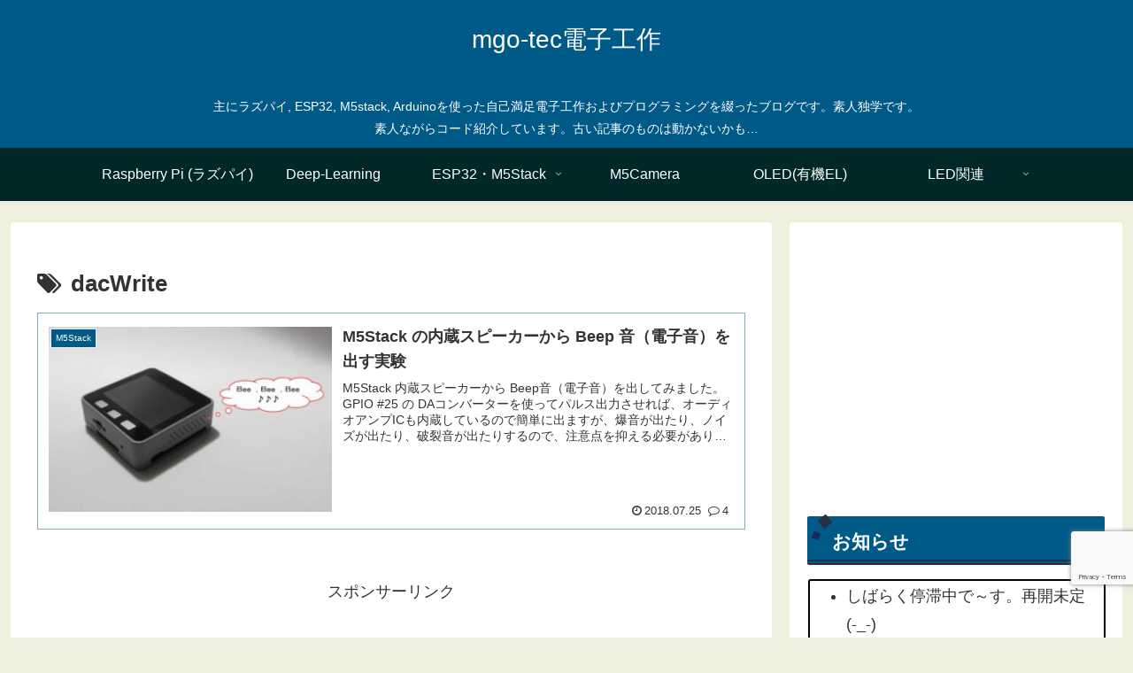

--- FILE ---
content_type: text/html; charset=utf-8
request_url: https://www.google.com/recaptcha/api2/anchor?ar=1&k=6Ld8iKUUAAAAADNjhamuQxvpJ4Nuy5cBTOM_Pd0D&co=aHR0cHM6Ly93d3cubWdvLXRlYy5jb206NDQz&hl=en&v=PoyoqOPhxBO7pBk68S4YbpHZ&size=invisible&anchor-ms=20000&execute-ms=30000&cb=tiir7f1sm095
body_size: 48709
content:
<!DOCTYPE HTML><html dir="ltr" lang="en"><head><meta http-equiv="Content-Type" content="text/html; charset=UTF-8">
<meta http-equiv="X-UA-Compatible" content="IE=edge">
<title>reCAPTCHA</title>
<style type="text/css">
/* cyrillic-ext */
@font-face {
  font-family: 'Roboto';
  font-style: normal;
  font-weight: 400;
  font-stretch: 100%;
  src: url(//fonts.gstatic.com/s/roboto/v48/KFO7CnqEu92Fr1ME7kSn66aGLdTylUAMa3GUBHMdazTgWw.woff2) format('woff2');
  unicode-range: U+0460-052F, U+1C80-1C8A, U+20B4, U+2DE0-2DFF, U+A640-A69F, U+FE2E-FE2F;
}
/* cyrillic */
@font-face {
  font-family: 'Roboto';
  font-style: normal;
  font-weight: 400;
  font-stretch: 100%;
  src: url(//fonts.gstatic.com/s/roboto/v48/KFO7CnqEu92Fr1ME7kSn66aGLdTylUAMa3iUBHMdazTgWw.woff2) format('woff2');
  unicode-range: U+0301, U+0400-045F, U+0490-0491, U+04B0-04B1, U+2116;
}
/* greek-ext */
@font-face {
  font-family: 'Roboto';
  font-style: normal;
  font-weight: 400;
  font-stretch: 100%;
  src: url(//fonts.gstatic.com/s/roboto/v48/KFO7CnqEu92Fr1ME7kSn66aGLdTylUAMa3CUBHMdazTgWw.woff2) format('woff2');
  unicode-range: U+1F00-1FFF;
}
/* greek */
@font-face {
  font-family: 'Roboto';
  font-style: normal;
  font-weight: 400;
  font-stretch: 100%;
  src: url(//fonts.gstatic.com/s/roboto/v48/KFO7CnqEu92Fr1ME7kSn66aGLdTylUAMa3-UBHMdazTgWw.woff2) format('woff2');
  unicode-range: U+0370-0377, U+037A-037F, U+0384-038A, U+038C, U+038E-03A1, U+03A3-03FF;
}
/* math */
@font-face {
  font-family: 'Roboto';
  font-style: normal;
  font-weight: 400;
  font-stretch: 100%;
  src: url(//fonts.gstatic.com/s/roboto/v48/KFO7CnqEu92Fr1ME7kSn66aGLdTylUAMawCUBHMdazTgWw.woff2) format('woff2');
  unicode-range: U+0302-0303, U+0305, U+0307-0308, U+0310, U+0312, U+0315, U+031A, U+0326-0327, U+032C, U+032F-0330, U+0332-0333, U+0338, U+033A, U+0346, U+034D, U+0391-03A1, U+03A3-03A9, U+03B1-03C9, U+03D1, U+03D5-03D6, U+03F0-03F1, U+03F4-03F5, U+2016-2017, U+2034-2038, U+203C, U+2040, U+2043, U+2047, U+2050, U+2057, U+205F, U+2070-2071, U+2074-208E, U+2090-209C, U+20D0-20DC, U+20E1, U+20E5-20EF, U+2100-2112, U+2114-2115, U+2117-2121, U+2123-214F, U+2190, U+2192, U+2194-21AE, U+21B0-21E5, U+21F1-21F2, U+21F4-2211, U+2213-2214, U+2216-22FF, U+2308-230B, U+2310, U+2319, U+231C-2321, U+2336-237A, U+237C, U+2395, U+239B-23B7, U+23D0, U+23DC-23E1, U+2474-2475, U+25AF, U+25B3, U+25B7, U+25BD, U+25C1, U+25CA, U+25CC, U+25FB, U+266D-266F, U+27C0-27FF, U+2900-2AFF, U+2B0E-2B11, U+2B30-2B4C, U+2BFE, U+3030, U+FF5B, U+FF5D, U+1D400-1D7FF, U+1EE00-1EEFF;
}
/* symbols */
@font-face {
  font-family: 'Roboto';
  font-style: normal;
  font-weight: 400;
  font-stretch: 100%;
  src: url(//fonts.gstatic.com/s/roboto/v48/KFO7CnqEu92Fr1ME7kSn66aGLdTylUAMaxKUBHMdazTgWw.woff2) format('woff2');
  unicode-range: U+0001-000C, U+000E-001F, U+007F-009F, U+20DD-20E0, U+20E2-20E4, U+2150-218F, U+2190, U+2192, U+2194-2199, U+21AF, U+21E6-21F0, U+21F3, U+2218-2219, U+2299, U+22C4-22C6, U+2300-243F, U+2440-244A, U+2460-24FF, U+25A0-27BF, U+2800-28FF, U+2921-2922, U+2981, U+29BF, U+29EB, U+2B00-2BFF, U+4DC0-4DFF, U+FFF9-FFFB, U+10140-1018E, U+10190-1019C, U+101A0, U+101D0-101FD, U+102E0-102FB, U+10E60-10E7E, U+1D2C0-1D2D3, U+1D2E0-1D37F, U+1F000-1F0FF, U+1F100-1F1AD, U+1F1E6-1F1FF, U+1F30D-1F30F, U+1F315, U+1F31C, U+1F31E, U+1F320-1F32C, U+1F336, U+1F378, U+1F37D, U+1F382, U+1F393-1F39F, U+1F3A7-1F3A8, U+1F3AC-1F3AF, U+1F3C2, U+1F3C4-1F3C6, U+1F3CA-1F3CE, U+1F3D4-1F3E0, U+1F3ED, U+1F3F1-1F3F3, U+1F3F5-1F3F7, U+1F408, U+1F415, U+1F41F, U+1F426, U+1F43F, U+1F441-1F442, U+1F444, U+1F446-1F449, U+1F44C-1F44E, U+1F453, U+1F46A, U+1F47D, U+1F4A3, U+1F4B0, U+1F4B3, U+1F4B9, U+1F4BB, U+1F4BF, U+1F4C8-1F4CB, U+1F4D6, U+1F4DA, U+1F4DF, U+1F4E3-1F4E6, U+1F4EA-1F4ED, U+1F4F7, U+1F4F9-1F4FB, U+1F4FD-1F4FE, U+1F503, U+1F507-1F50B, U+1F50D, U+1F512-1F513, U+1F53E-1F54A, U+1F54F-1F5FA, U+1F610, U+1F650-1F67F, U+1F687, U+1F68D, U+1F691, U+1F694, U+1F698, U+1F6AD, U+1F6B2, U+1F6B9-1F6BA, U+1F6BC, U+1F6C6-1F6CF, U+1F6D3-1F6D7, U+1F6E0-1F6EA, U+1F6F0-1F6F3, U+1F6F7-1F6FC, U+1F700-1F7FF, U+1F800-1F80B, U+1F810-1F847, U+1F850-1F859, U+1F860-1F887, U+1F890-1F8AD, U+1F8B0-1F8BB, U+1F8C0-1F8C1, U+1F900-1F90B, U+1F93B, U+1F946, U+1F984, U+1F996, U+1F9E9, U+1FA00-1FA6F, U+1FA70-1FA7C, U+1FA80-1FA89, U+1FA8F-1FAC6, U+1FACE-1FADC, U+1FADF-1FAE9, U+1FAF0-1FAF8, U+1FB00-1FBFF;
}
/* vietnamese */
@font-face {
  font-family: 'Roboto';
  font-style: normal;
  font-weight: 400;
  font-stretch: 100%;
  src: url(//fonts.gstatic.com/s/roboto/v48/KFO7CnqEu92Fr1ME7kSn66aGLdTylUAMa3OUBHMdazTgWw.woff2) format('woff2');
  unicode-range: U+0102-0103, U+0110-0111, U+0128-0129, U+0168-0169, U+01A0-01A1, U+01AF-01B0, U+0300-0301, U+0303-0304, U+0308-0309, U+0323, U+0329, U+1EA0-1EF9, U+20AB;
}
/* latin-ext */
@font-face {
  font-family: 'Roboto';
  font-style: normal;
  font-weight: 400;
  font-stretch: 100%;
  src: url(//fonts.gstatic.com/s/roboto/v48/KFO7CnqEu92Fr1ME7kSn66aGLdTylUAMa3KUBHMdazTgWw.woff2) format('woff2');
  unicode-range: U+0100-02BA, U+02BD-02C5, U+02C7-02CC, U+02CE-02D7, U+02DD-02FF, U+0304, U+0308, U+0329, U+1D00-1DBF, U+1E00-1E9F, U+1EF2-1EFF, U+2020, U+20A0-20AB, U+20AD-20C0, U+2113, U+2C60-2C7F, U+A720-A7FF;
}
/* latin */
@font-face {
  font-family: 'Roboto';
  font-style: normal;
  font-weight: 400;
  font-stretch: 100%;
  src: url(//fonts.gstatic.com/s/roboto/v48/KFO7CnqEu92Fr1ME7kSn66aGLdTylUAMa3yUBHMdazQ.woff2) format('woff2');
  unicode-range: U+0000-00FF, U+0131, U+0152-0153, U+02BB-02BC, U+02C6, U+02DA, U+02DC, U+0304, U+0308, U+0329, U+2000-206F, U+20AC, U+2122, U+2191, U+2193, U+2212, U+2215, U+FEFF, U+FFFD;
}
/* cyrillic-ext */
@font-face {
  font-family: 'Roboto';
  font-style: normal;
  font-weight: 500;
  font-stretch: 100%;
  src: url(//fonts.gstatic.com/s/roboto/v48/KFO7CnqEu92Fr1ME7kSn66aGLdTylUAMa3GUBHMdazTgWw.woff2) format('woff2');
  unicode-range: U+0460-052F, U+1C80-1C8A, U+20B4, U+2DE0-2DFF, U+A640-A69F, U+FE2E-FE2F;
}
/* cyrillic */
@font-face {
  font-family: 'Roboto';
  font-style: normal;
  font-weight: 500;
  font-stretch: 100%;
  src: url(//fonts.gstatic.com/s/roboto/v48/KFO7CnqEu92Fr1ME7kSn66aGLdTylUAMa3iUBHMdazTgWw.woff2) format('woff2');
  unicode-range: U+0301, U+0400-045F, U+0490-0491, U+04B0-04B1, U+2116;
}
/* greek-ext */
@font-face {
  font-family: 'Roboto';
  font-style: normal;
  font-weight: 500;
  font-stretch: 100%;
  src: url(//fonts.gstatic.com/s/roboto/v48/KFO7CnqEu92Fr1ME7kSn66aGLdTylUAMa3CUBHMdazTgWw.woff2) format('woff2');
  unicode-range: U+1F00-1FFF;
}
/* greek */
@font-face {
  font-family: 'Roboto';
  font-style: normal;
  font-weight: 500;
  font-stretch: 100%;
  src: url(//fonts.gstatic.com/s/roboto/v48/KFO7CnqEu92Fr1ME7kSn66aGLdTylUAMa3-UBHMdazTgWw.woff2) format('woff2');
  unicode-range: U+0370-0377, U+037A-037F, U+0384-038A, U+038C, U+038E-03A1, U+03A3-03FF;
}
/* math */
@font-face {
  font-family: 'Roboto';
  font-style: normal;
  font-weight: 500;
  font-stretch: 100%;
  src: url(//fonts.gstatic.com/s/roboto/v48/KFO7CnqEu92Fr1ME7kSn66aGLdTylUAMawCUBHMdazTgWw.woff2) format('woff2');
  unicode-range: U+0302-0303, U+0305, U+0307-0308, U+0310, U+0312, U+0315, U+031A, U+0326-0327, U+032C, U+032F-0330, U+0332-0333, U+0338, U+033A, U+0346, U+034D, U+0391-03A1, U+03A3-03A9, U+03B1-03C9, U+03D1, U+03D5-03D6, U+03F0-03F1, U+03F4-03F5, U+2016-2017, U+2034-2038, U+203C, U+2040, U+2043, U+2047, U+2050, U+2057, U+205F, U+2070-2071, U+2074-208E, U+2090-209C, U+20D0-20DC, U+20E1, U+20E5-20EF, U+2100-2112, U+2114-2115, U+2117-2121, U+2123-214F, U+2190, U+2192, U+2194-21AE, U+21B0-21E5, U+21F1-21F2, U+21F4-2211, U+2213-2214, U+2216-22FF, U+2308-230B, U+2310, U+2319, U+231C-2321, U+2336-237A, U+237C, U+2395, U+239B-23B7, U+23D0, U+23DC-23E1, U+2474-2475, U+25AF, U+25B3, U+25B7, U+25BD, U+25C1, U+25CA, U+25CC, U+25FB, U+266D-266F, U+27C0-27FF, U+2900-2AFF, U+2B0E-2B11, U+2B30-2B4C, U+2BFE, U+3030, U+FF5B, U+FF5D, U+1D400-1D7FF, U+1EE00-1EEFF;
}
/* symbols */
@font-face {
  font-family: 'Roboto';
  font-style: normal;
  font-weight: 500;
  font-stretch: 100%;
  src: url(//fonts.gstatic.com/s/roboto/v48/KFO7CnqEu92Fr1ME7kSn66aGLdTylUAMaxKUBHMdazTgWw.woff2) format('woff2');
  unicode-range: U+0001-000C, U+000E-001F, U+007F-009F, U+20DD-20E0, U+20E2-20E4, U+2150-218F, U+2190, U+2192, U+2194-2199, U+21AF, U+21E6-21F0, U+21F3, U+2218-2219, U+2299, U+22C4-22C6, U+2300-243F, U+2440-244A, U+2460-24FF, U+25A0-27BF, U+2800-28FF, U+2921-2922, U+2981, U+29BF, U+29EB, U+2B00-2BFF, U+4DC0-4DFF, U+FFF9-FFFB, U+10140-1018E, U+10190-1019C, U+101A0, U+101D0-101FD, U+102E0-102FB, U+10E60-10E7E, U+1D2C0-1D2D3, U+1D2E0-1D37F, U+1F000-1F0FF, U+1F100-1F1AD, U+1F1E6-1F1FF, U+1F30D-1F30F, U+1F315, U+1F31C, U+1F31E, U+1F320-1F32C, U+1F336, U+1F378, U+1F37D, U+1F382, U+1F393-1F39F, U+1F3A7-1F3A8, U+1F3AC-1F3AF, U+1F3C2, U+1F3C4-1F3C6, U+1F3CA-1F3CE, U+1F3D4-1F3E0, U+1F3ED, U+1F3F1-1F3F3, U+1F3F5-1F3F7, U+1F408, U+1F415, U+1F41F, U+1F426, U+1F43F, U+1F441-1F442, U+1F444, U+1F446-1F449, U+1F44C-1F44E, U+1F453, U+1F46A, U+1F47D, U+1F4A3, U+1F4B0, U+1F4B3, U+1F4B9, U+1F4BB, U+1F4BF, U+1F4C8-1F4CB, U+1F4D6, U+1F4DA, U+1F4DF, U+1F4E3-1F4E6, U+1F4EA-1F4ED, U+1F4F7, U+1F4F9-1F4FB, U+1F4FD-1F4FE, U+1F503, U+1F507-1F50B, U+1F50D, U+1F512-1F513, U+1F53E-1F54A, U+1F54F-1F5FA, U+1F610, U+1F650-1F67F, U+1F687, U+1F68D, U+1F691, U+1F694, U+1F698, U+1F6AD, U+1F6B2, U+1F6B9-1F6BA, U+1F6BC, U+1F6C6-1F6CF, U+1F6D3-1F6D7, U+1F6E0-1F6EA, U+1F6F0-1F6F3, U+1F6F7-1F6FC, U+1F700-1F7FF, U+1F800-1F80B, U+1F810-1F847, U+1F850-1F859, U+1F860-1F887, U+1F890-1F8AD, U+1F8B0-1F8BB, U+1F8C0-1F8C1, U+1F900-1F90B, U+1F93B, U+1F946, U+1F984, U+1F996, U+1F9E9, U+1FA00-1FA6F, U+1FA70-1FA7C, U+1FA80-1FA89, U+1FA8F-1FAC6, U+1FACE-1FADC, U+1FADF-1FAE9, U+1FAF0-1FAF8, U+1FB00-1FBFF;
}
/* vietnamese */
@font-face {
  font-family: 'Roboto';
  font-style: normal;
  font-weight: 500;
  font-stretch: 100%;
  src: url(//fonts.gstatic.com/s/roboto/v48/KFO7CnqEu92Fr1ME7kSn66aGLdTylUAMa3OUBHMdazTgWw.woff2) format('woff2');
  unicode-range: U+0102-0103, U+0110-0111, U+0128-0129, U+0168-0169, U+01A0-01A1, U+01AF-01B0, U+0300-0301, U+0303-0304, U+0308-0309, U+0323, U+0329, U+1EA0-1EF9, U+20AB;
}
/* latin-ext */
@font-face {
  font-family: 'Roboto';
  font-style: normal;
  font-weight: 500;
  font-stretch: 100%;
  src: url(//fonts.gstatic.com/s/roboto/v48/KFO7CnqEu92Fr1ME7kSn66aGLdTylUAMa3KUBHMdazTgWw.woff2) format('woff2');
  unicode-range: U+0100-02BA, U+02BD-02C5, U+02C7-02CC, U+02CE-02D7, U+02DD-02FF, U+0304, U+0308, U+0329, U+1D00-1DBF, U+1E00-1E9F, U+1EF2-1EFF, U+2020, U+20A0-20AB, U+20AD-20C0, U+2113, U+2C60-2C7F, U+A720-A7FF;
}
/* latin */
@font-face {
  font-family: 'Roboto';
  font-style: normal;
  font-weight: 500;
  font-stretch: 100%;
  src: url(//fonts.gstatic.com/s/roboto/v48/KFO7CnqEu92Fr1ME7kSn66aGLdTylUAMa3yUBHMdazQ.woff2) format('woff2');
  unicode-range: U+0000-00FF, U+0131, U+0152-0153, U+02BB-02BC, U+02C6, U+02DA, U+02DC, U+0304, U+0308, U+0329, U+2000-206F, U+20AC, U+2122, U+2191, U+2193, U+2212, U+2215, U+FEFF, U+FFFD;
}
/* cyrillic-ext */
@font-face {
  font-family: 'Roboto';
  font-style: normal;
  font-weight: 900;
  font-stretch: 100%;
  src: url(//fonts.gstatic.com/s/roboto/v48/KFO7CnqEu92Fr1ME7kSn66aGLdTylUAMa3GUBHMdazTgWw.woff2) format('woff2');
  unicode-range: U+0460-052F, U+1C80-1C8A, U+20B4, U+2DE0-2DFF, U+A640-A69F, U+FE2E-FE2F;
}
/* cyrillic */
@font-face {
  font-family: 'Roboto';
  font-style: normal;
  font-weight: 900;
  font-stretch: 100%;
  src: url(//fonts.gstatic.com/s/roboto/v48/KFO7CnqEu92Fr1ME7kSn66aGLdTylUAMa3iUBHMdazTgWw.woff2) format('woff2');
  unicode-range: U+0301, U+0400-045F, U+0490-0491, U+04B0-04B1, U+2116;
}
/* greek-ext */
@font-face {
  font-family: 'Roboto';
  font-style: normal;
  font-weight: 900;
  font-stretch: 100%;
  src: url(//fonts.gstatic.com/s/roboto/v48/KFO7CnqEu92Fr1ME7kSn66aGLdTylUAMa3CUBHMdazTgWw.woff2) format('woff2');
  unicode-range: U+1F00-1FFF;
}
/* greek */
@font-face {
  font-family: 'Roboto';
  font-style: normal;
  font-weight: 900;
  font-stretch: 100%;
  src: url(//fonts.gstatic.com/s/roboto/v48/KFO7CnqEu92Fr1ME7kSn66aGLdTylUAMa3-UBHMdazTgWw.woff2) format('woff2');
  unicode-range: U+0370-0377, U+037A-037F, U+0384-038A, U+038C, U+038E-03A1, U+03A3-03FF;
}
/* math */
@font-face {
  font-family: 'Roboto';
  font-style: normal;
  font-weight: 900;
  font-stretch: 100%;
  src: url(//fonts.gstatic.com/s/roboto/v48/KFO7CnqEu92Fr1ME7kSn66aGLdTylUAMawCUBHMdazTgWw.woff2) format('woff2');
  unicode-range: U+0302-0303, U+0305, U+0307-0308, U+0310, U+0312, U+0315, U+031A, U+0326-0327, U+032C, U+032F-0330, U+0332-0333, U+0338, U+033A, U+0346, U+034D, U+0391-03A1, U+03A3-03A9, U+03B1-03C9, U+03D1, U+03D5-03D6, U+03F0-03F1, U+03F4-03F5, U+2016-2017, U+2034-2038, U+203C, U+2040, U+2043, U+2047, U+2050, U+2057, U+205F, U+2070-2071, U+2074-208E, U+2090-209C, U+20D0-20DC, U+20E1, U+20E5-20EF, U+2100-2112, U+2114-2115, U+2117-2121, U+2123-214F, U+2190, U+2192, U+2194-21AE, U+21B0-21E5, U+21F1-21F2, U+21F4-2211, U+2213-2214, U+2216-22FF, U+2308-230B, U+2310, U+2319, U+231C-2321, U+2336-237A, U+237C, U+2395, U+239B-23B7, U+23D0, U+23DC-23E1, U+2474-2475, U+25AF, U+25B3, U+25B7, U+25BD, U+25C1, U+25CA, U+25CC, U+25FB, U+266D-266F, U+27C0-27FF, U+2900-2AFF, U+2B0E-2B11, U+2B30-2B4C, U+2BFE, U+3030, U+FF5B, U+FF5D, U+1D400-1D7FF, U+1EE00-1EEFF;
}
/* symbols */
@font-face {
  font-family: 'Roboto';
  font-style: normal;
  font-weight: 900;
  font-stretch: 100%;
  src: url(//fonts.gstatic.com/s/roboto/v48/KFO7CnqEu92Fr1ME7kSn66aGLdTylUAMaxKUBHMdazTgWw.woff2) format('woff2');
  unicode-range: U+0001-000C, U+000E-001F, U+007F-009F, U+20DD-20E0, U+20E2-20E4, U+2150-218F, U+2190, U+2192, U+2194-2199, U+21AF, U+21E6-21F0, U+21F3, U+2218-2219, U+2299, U+22C4-22C6, U+2300-243F, U+2440-244A, U+2460-24FF, U+25A0-27BF, U+2800-28FF, U+2921-2922, U+2981, U+29BF, U+29EB, U+2B00-2BFF, U+4DC0-4DFF, U+FFF9-FFFB, U+10140-1018E, U+10190-1019C, U+101A0, U+101D0-101FD, U+102E0-102FB, U+10E60-10E7E, U+1D2C0-1D2D3, U+1D2E0-1D37F, U+1F000-1F0FF, U+1F100-1F1AD, U+1F1E6-1F1FF, U+1F30D-1F30F, U+1F315, U+1F31C, U+1F31E, U+1F320-1F32C, U+1F336, U+1F378, U+1F37D, U+1F382, U+1F393-1F39F, U+1F3A7-1F3A8, U+1F3AC-1F3AF, U+1F3C2, U+1F3C4-1F3C6, U+1F3CA-1F3CE, U+1F3D4-1F3E0, U+1F3ED, U+1F3F1-1F3F3, U+1F3F5-1F3F7, U+1F408, U+1F415, U+1F41F, U+1F426, U+1F43F, U+1F441-1F442, U+1F444, U+1F446-1F449, U+1F44C-1F44E, U+1F453, U+1F46A, U+1F47D, U+1F4A3, U+1F4B0, U+1F4B3, U+1F4B9, U+1F4BB, U+1F4BF, U+1F4C8-1F4CB, U+1F4D6, U+1F4DA, U+1F4DF, U+1F4E3-1F4E6, U+1F4EA-1F4ED, U+1F4F7, U+1F4F9-1F4FB, U+1F4FD-1F4FE, U+1F503, U+1F507-1F50B, U+1F50D, U+1F512-1F513, U+1F53E-1F54A, U+1F54F-1F5FA, U+1F610, U+1F650-1F67F, U+1F687, U+1F68D, U+1F691, U+1F694, U+1F698, U+1F6AD, U+1F6B2, U+1F6B9-1F6BA, U+1F6BC, U+1F6C6-1F6CF, U+1F6D3-1F6D7, U+1F6E0-1F6EA, U+1F6F0-1F6F3, U+1F6F7-1F6FC, U+1F700-1F7FF, U+1F800-1F80B, U+1F810-1F847, U+1F850-1F859, U+1F860-1F887, U+1F890-1F8AD, U+1F8B0-1F8BB, U+1F8C0-1F8C1, U+1F900-1F90B, U+1F93B, U+1F946, U+1F984, U+1F996, U+1F9E9, U+1FA00-1FA6F, U+1FA70-1FA7C, U+1FA80-1FA89, U+1FA8F-1FAC6, U+1FACE-1FADC, U+1FADF-1FAE9, U+1FAF0-1FAF8, U+1FB00-1FBFF;
}
/* vietnamese */
@font-face {
  font-family: 'Roboto';
  font-style: normal;
  font-weight: 900;
  font-stretch: 100%;
  src: url(//fonts.gstatic.com/s/roboto/v48/KFO7CnqEu92Fr1ME7kSn66aGLdTylUAMa3OUBHMdazTgWw.woff2) format('woff2');
  unicode-range: U+0102-0103, U+0110-0111, U+0128-0129, U+0168-0169, U+01A0-01A1, U+01AF-01B0, U+0300-0301, U+0303-0304, U+0308-0309, U+0323, U+0329, U+1EA0-1EF9, U+20AB;
}
/* latin-ext */
@font-face {
  font-family: 'Roboto';
  font-style: normal;
  font-weight: 900;
  font-stretch: 100%;
  src: url(//fonts.gstatic.com/s/roboto/v48/KFO7CnqEu92Fr1ME7kSn66aGLdTylUAMa3KUBHMdazTgWw.woff2) format('woff2');
  unicode-range: U+0100-02BA, U+02BD-02C5, U+02C7-02CC, U+02CE-02D7, U+02DD-02FF, U+0304, U+0308, U+0329, U+1D00-1DBF, U+1E00-1E9F, U+1EF2-1EFF, U+2020, U+20A0-20AB, U+20AD-20C0, U+2113, U+2C60-2C7F, U+A720-A7FF;
}
/* latin */
@font-face {
  font-family: 'Roboto';
  font-style: normal;
  font-weight: 900;
  font-stretch: 100%;
  src: url(//fonts.gstatic.com/s/roboto/v48/KFO7CnqEu92Fr1ME7kSn66aGLdTylUAMa3yUBHMdazQ.woff2) format('woff2');
  unicode-range: U+0000-00FF, U+0131, U+0152-0153, U+02BB-02BC, U+02C6, U+02DA, U+02DC, U+0304, U+0308, U+0329, U+2000-206F, U+20AC, U+2122, U+2191, U+2193, U+2212, U+2215, U+FEFF, U+FFFD;
}

</style>
<link rel="stylesheet" type="text/css" href="https://www.gstatic.com/recaptcha/releases/PoyoqOPhxBO7pBk68S4YbpHZ/styles__ltr.css">
<script nonce="rBFqxh7V6I74JBos_oFWsg" type="text/javascript">window['__recaptcha_api'] = 'https://www.google.com/recaptcha/api2/';</script>
<script type="text/javascript" src="https://www.gstatic.com/recaptcha/releases/PoyoqOPhxBO7pBk68S4YbpHZ/recaptcha__en.js" nonce="rBFqxh7V6I74JBos_oFWsg">
      
    </script></head>
<body><div id="rc-anchor-alert" class="rc-anchor-alert"></div>
<input type="hidden" id="recaptcha-token" value="[base64]">
<script type="text/javascript" nonce="rBFqxh7V6I74JBos_oFWsg">
      recaptcha.anchor.Main.init("[\x22ainput\x22,[\x22bgdata\x22,\x22\x22,\[base64]/[base64]/[base64]/[base64]/cjw8ejpyPj4+eil9Y2F0Y2gobCl7dGhyb3cgbDt9fSxIPWZ1bmN0aW9uKHcsdCx6KXtpZih3PT0xOTR8fHc9PTIwOCl0LnZbd10/dC52W3ddLmNvbmNhdCh6KTp0LnZbd109b2Yoeix0KTtlbHNle2lmKHQuYkImJnchPTMxNylyZXR1cm47dz09NjZ8fHc9PTEyMnx8dz09NDcwfHx3PT00NHx8dz09NDE2fHx3PT0zOTd8fHc9PTQyMXx8dz09Njh8fHc9PTcwfHx3PT0xODQ/[base64]/[base64]/[base64]/bmV3IGRbVl0oSlswXSk6cD09Mj9uZXcgZFtWXShKWzBdLEpbMV0pOnA9PTM/bmV3IGRbVl0oSlswXSxKWzFdLEpbMl0pOnA9PTQ/[base64]/[base64]/[base64]/[base64]\x22,\[base64]\\u003d\x22,\[base64]/[base64]/Dn8ONS0dHwq8rwqvDk1LCgsKrwq7DjBVVI0HDrMOCRm0NJ8KoewozwqzDuzHCt8KHCnvCkMOyNcOZw6zCrsO/w4fDoMKuwqvChEZSwrsvLsKCw5IVwpdRwpzCsj/DnsOAfhnCuMORe07Du8OUfUdUEMOYRsKXwpHCrMOJw4/DhU4pP07DocKCwpd6wpvDkFTCp8K+w6DDucOtwqMOw4LDvsKaSxnDiQh8NyHDqgpxw4pRAnnDozvChsKaezHDh8KtwpQXJxpHC8O0K8KJw53Dt8KrwrPCtm85VkLCrMOEO8KPwrRze3LCi8KgwqvDszshRBjDgcOtRsKNwqDCqTFOwrlCwp7CsMOkZMOsw4/CiF7CiTEOw7DDmBxpwq3DhcK/wrHCp8KqSsOrwozCmkTCkkrCn2Ffw5PDjnrCucKUAnYkesOgw5DDvAh9NSHDscO+HMK8wqHDhyTDscOBK8OUMWJVRcOTV8OgbA8iXsOcJ8K6woHCiMK5wrHDvQR7w7RHw6/DtMODOMKfb8KEDcOOFMO0Z8K7w4DDh33CgknDqm5uAMKMw5zCk8OawrTDu8KwdMOTwoPDt3cRNjrClA3DmxNuKcKSw5bDiirDt3YXFsO1wqtswpd2Ui/ChEs5csK0wp3Ci8OZw6tae8KiB8K4w7x2wq0/wqHDscK6wo0NcnbCocKowqgkwoMSPsOLZMKxw6/DshErYMOAGcKiw43DhsOBRB9uw5PDjTPDnTXCnSlOBEMoKgbDj8OKGRQDwoDCvl3Ci23CnMKmworDscKQbT/CngvChDNSTGvCqXnCsAbCrMOMBw/DtcKVw6TDpXBIw6FBw6LCsATChcKCP8O4w4jDssOXwrPCqgVFw47DuA1Bw6DCtsOQwq3Cml1iwobCh2/CrcKGF8K6wpHCtnUFwqh2eHrCl8K4wqVbwpJIYkZDw4bDk0NSwpBaw5rDgiIREC5+w7U4wp/CuGwWw6Z8w4HDnFDDt8O6EsOaw6vDnMKVTsOtw7VUYcKmwrMVwpwsw4/DosO3LEoGwpzCtsO5w5www4LCrzfDrcKhDH3DiDxXwpDCocK+w5dyw7tqasKjURAmHjZkKcKpMcKlwpY6dzPCt8OwSi/CgsOTwqPDncKBw5k+Y8KdLMOCIMOWaExrw7YXOwnCl8K4w5gmw4odRiBpwr/DkQXCkcOgwp1AwphBesO0DcKNwr8fw40uwp7DtTvDuMKxHQJDwq/DtkrCiFrCvmnDqmTDgg/CkcOIwoNiW8OeeG9NAMKgdsKEMS1+J1jCuxvDnsOkw6zCrAB/wpoNYyETw4kQwp56woXCgETCl3Bdw7Eoe0PCo8Kcw7zCmcOZGHQfQsOFTX50wrFeX8Knb8OtUsKNwppAw6vDvMKpw65bw49bYMKtw67DoELDoDpOw4PCqcOeI8K5wotmJULCjTvDqMK2WMKrYsKPBzfCi3xoOsKLw5vClsOSw4t3w7zCsMKSNcOWNy1/F8KsUSVdckjCqcOOw7ECwoLDmjrCpsKqScKiw4AkaMK1w5TCgMK9RS3DjXLCrMKlTsOdw4DCtgvCgDEVHMOkc8KQwpXDhTbDmMKVwqXCjsKLw4EqIjvDnMOgJHU4T8KRwrdXw5oEwq7Cn3RWwrtgwr3ChA4rdkAYJ1zCg8OtWcKdXB5Jw51VdcKPwqZ8UsKywpJrw6/Dq1NfR8KYNm5vNMOocm/Ch1LCk8O5ZC7DuRtgwpNoTXY5w7jDkynCnA5TN2xaw7PDnRttwr1awqUmw7B6CcOkw6HDs1TDlsOJwpvDgcOPw51sCsKBwrIOw5AQwoMlX8OFIsK2w4TDvcK3w6/DmVHDvcOxw6fDp8Ohw5JmUzUcwrXCoxfCl8KBYyF+ZMO9SyxZw6PDg8KrwobDkzBRw4Q4w4YywovDp8K/DV0Xw5vCmsO+A8KAw71AfHPCk8OFBHIuwrMlHcKTwpvDqmbClW3Ck8KfPErDr8O6w7DDjMO9dTDClsOPw50ebULCm8KbwqVRwpTCq3J9S0nDqS3CpMKIegrCksObK3RSB8OYI8KvJMOHwqYmw7zCtSdfHsKnJcO0OcKiF8OPSxjCgW/[base64]/wrTCszxRMTZPbxnChnzDnA7DlWXDl3oITB0Se8KBKB3Cik/CmEXDhsK5w6HDqMOhFsKtwpYGHMOtEsOjwr/Cr0rCrhhuEsKIwp8aKkZjaUg3E8Kba3vDr8Oiw7k3w7ZGwpJ5ChfDgivCicOvw7rCp3g7w6vCrHBQw6/DtEvDqCAuFTnDuMKzw4DCmMKSwptTw4fDvBLCj8OJw5DCuU3CkzPCkMOHaB1VIMOGwrtlwoXDjh54w7VFw6hoN8OHwrc7SyPDmMKiw6l2w741YcOjTMKPwqNXw6Qaw4t+wrHCiyLDs8KSfHzCpRFuw5bDpMOEw4pOAB/[base64]/DksOKW8K5U0sGw6LClmtFwokjQMKmR2jCgsKqwrPClsOfw47DucOVLMKWXMKpw4bCmjLCuMKzw51pTHRAwoHCkcOKU8ObEsKRHcKtwpw/Dlw0Uw4GZ0HDshPDqAvCuMKiw67ClTTDrMKSY8OWYcO7PWs2wo4zQ0pewqw6wovCocOAwrlYT2fDmcOpwqPCk0PDosK1wqVMf8OxwoRgJcOZZD3ClwBHwqMkUmnDkBvCvQnCm8OYN8OaK3PDocOvwqjCjmVYw4XCiMO5wpnCvMOcRsKtOFxuFMKkw4Z1BjjCsFDCkl/DtcOCCVlnwoxJezpgXsKowrvCr8OzaBPCniw0ZhQAJT3DiFMXEQ7DtlbDlTl4H1nChMOcwqPCq8Kjwr7CjE0ww4jCpcKywrUbMcOfAMKOw6oLw6p7wpbDoMOHwo0FI3tSDMKedhtPwr1nwoM0aB1TNgjCuFjDuMKSwrA/ZTpVw4HDt8Ojw4gjwqfCqsOew5dHYcOiGFLDsCY5V2LDiHjDh8ObwoAiw6VJP3I2woLDlAc4UXlDOsOEw7vDjw3DvsO/CMOcLgdzZF3CmUjCtsOkw4/CiSzCg8KqGsK0w5wzw6TDrsOOw61TCsK9NcOyw7HCrgE9DD/DqD7CpFfDscKPZ8OsEXZ6w5UsLQ3CsMKjFsODw6EBwqNRw65FwprCiMKswq7Dk08dGXnDj8OWw4LDgsO9wobCuwJMwpMKw5/DiF7CqcKOccKzwr/DnMKBQsOAVnwVL8OOwpHDtiPDtsOHSsKuw6Z8woU7w6PDp8OLw4HCgCbCr8K0FMOrwr7DtsKiM8ODw5wgwr8lw4JLS8O3wr5Jw68zVg3DsHPDhcOmDsOjw4DDnV/CjD5ec3LDkMOlw67Cv8Ohw7TCm8OWwprDgzjCmGcUwqJsw6vDn8KcwrjCosOUwqTDjSvDkMONbX5said0w6jDuyvDpMO2cMK8JsOdw4fDlMODUMKnw5vCvXvDnMKaScOJIQnDlAIfwo1dwrBTa8OSwozClxIFwotxMRJcwoLCmU7DkMOKf8OLw4/[base64]/DncOww7ItPmUuw6/Dq8KzI8KlVg3DgWxwwpnDmcKywrAcFjBBw5vDpsOoVhJZwp/DicKmRcKow4HDkWYkdEXCocOxasKyw4nDihvCisOgwozCnMOOXFpkR8Kfw5UGwpnCn8Oowo/CnirDjMKFwpI1eMO0wqNiOMK/wphyM8KJIcKEw4RdC8K/fcOhwqDDhFwzw7EdwosJwoBeAcOew7MUw6s0w6sawpzCncOKw7oEJHHDncKKwpoJUcKLw4kbwqU6w6vCnUzCvktswqfDpsOtw4hAw7sOLcKZZcK/w6zCrFbCjlzDlFbDoMK3WMKsW8KoEcKTGsOTw75+w5HCgMKKw6bCvMOaw5vDg8O2TCQgw5BeccOWIi3DgMK8T3zDl08ZXsKZFcK8esO6w4VZw6BWw6Fgw7cwAgcAbi7DqlAPw5nDh8KSZyPDnQHClMOqwq9kwoTDk3bDscOcFcK9PAAqH8OOT8KyORTDn1/DgAxkZMKew7zDuMKTwpDDi1LDrsK/[base64]/DvcKNwrLCpMK2w7/CqsOjw485wq7ClCrDh8O1F8OFwr1Fw65zw51BHsOhQ2XDqzJXwp/CtsOuZQDDuT54w6NSGMOCw4PDuGHCl8K4VQLDp8KaXV/[base64]/CpMO/O8KowqPCggjDjMOxHy3DhSfDqsOJDsOBWcOXwp7DoMK/[base64]/CnMK7egkhN8K8w45bw7bCkFrDl8KJw7N9w7zDvsOzwohAU8OXw4hCwrDDusOXTETDjizDqsOKw6lVdQjCh8OrDQ7DnsOeFMKCYhdHdcKlwr/CrsKxKEvDr8OYwowiWEXDqcOjLyvCvMKacS3Dl8KiwqVTwrHDilbDlwtTw5s4FMOUwoxcw7RoDsOSe0QhU3dqasOuFUUPWsKzw5gVA2LDqAXCqFYKTRZBw6PCnsO/EMKEw7diQ8K4wpJsKA/CkUbDo3FywrVFw4fCmyfDncK5w63DkCvCpmrCkWgQLsONKMKww5cqUlLDpMKFGsK5wrDCozsFw4nDu8KXfhp0woYnWMKpw4BKw7HDuSfDsinDgnfDiB8/w4JxBBfCtmLDtcK0w4FMSxnDq8KFQxAswqDDv8Kjw73Drz5kMMKcwrYAwqVAB8OYd8OTW8K8w4EgLMOxXcKkY8Oiw53DlsKvHEgpWg0ucTtLw6Q7wprDu8OzfcKFTlbDtcK9chsOZsOgWcOKw7HDs8OHWwZNwrzCuyXCgTDCusOOwr/CqgMBw7F+CTLCqD3Dj8K2wrloDjMoOUPDilnCvlnCu8KEaMKmwo/CjjN8wo3CiMKfV8KROsOowoZiFMOvW0MoN8KYwrJeLStBCMKiw7hWFz56w7rDmEo+w6rDksKAMsKKQSPDs3ANGj3DqjgETcOjaMOjCcO/w4vDrMKXJjQhQcKWfi3ClsKMwp1/ZksbVcOsCglzwpbCqcKoXsKNXsKTwqDDrMOlAMOJZsKGw7XDncKjwpZNwqDCvmoINiJVXMOVA8OhaQDDvsKgw40GXzAxwoXCqcKafMOvDEbClsK4dXUgw4AaR8KNcMKbwrIHwoU8M8Oiwrx8wo17w7rDh8OQKmo0RsK3PhLDv2/[base64]/[base64]/[base64]/DviTDhMOUMcOCw5xbw6dMG8Oiw7QmA8OUwpwdMG7CisKjfMKTw5vDpMO/w7HClzXDvsKUw7N5JMOOZsODSAbCjR7DhMKEO2DCncKdB8OOH0fDrMONJwNvw5zDkcKSBsO9PF7CmzLDl8K3w4nDkmw7Rll9wpkBwp8ow7bCpwPCp8ONwrfDmxJRBx0pw4wdCDhlXBTCn8KIFMK0JBZ1OB/[base64]/wpLDsxXCsG/[base64]/Dm2jCmMO9w482w6PCt8KrdjPCs8KIw7/Dh2p7TkXCvMK8wqU9AD5bNcO0wpHCicKSNiIow7XCu8K6w63CusKLw5kBCsOlO8Ksw6NNw6zCu1RwTnpfMMONf1XClsO9T3h0w43CksKMw5NTFinCrSDCosOKJcOhNxjCkBZlw4EuECDDq8OXX8KYGkxibcK4PWp1wooXw5vDmMO5UxDCq1J3w7/DoMOjw6YEwpHDnsOIwqnDr2nDlA9qwpLCjsOWwoMhB0t5w51Ow4Mhw5/Cnm9HUW7CjDDDuR1yKiAzL8KwZ1ESwr1GWitefwrDvlp8wpfDjMOPw5g3RFPCiGx5wqU8w5/DrAZSR8ODcGxgw6gmHcOJwokOwpfCtUA5woTDrcOcMDzDuxnDoEBhwo55LMK8w4A/woHCk8OoworChCpEbcK4fsOocQXCqhfDsMKpw7hgZcOfwq0wD8O0woNZw6J3EsKTV2nDtBbClcKIZHMMw54tCg3CqgJqwonDjcOMXsKJdMOyOMKfwpLClMONwrx6w5h/YQ3DnkpzR29Iw7FKBMK5wpkqwqzDkwMzdsOSGQtqQ8ODwq7Dkzlswr0WN1vDjXrCgQDChDLDuMOVVMKRwrUBPTlpw4Jcw554w55LF1fCvMOzayPDsjxtJMKfw6nCuxJHYS/DgirCrcKPwqYJwqYpAxd7UsKzwptVw7tOw5k0f1gACsONw6Ztw6fDp8KNNMOccgJhWsKrYQtNS23DvMOpMsKTOsObWsKDw4DCpMOXw6gew58gw7jCqmFCcEt7wpnDkcO9wpFpw6IxfGQxw7nDmWzDnsOPZGvCrsO7wrPCugPCk1TDncKsDsOsY8O3XsKDwptUwpR6T0/Cp8OxU8OeNDB/[base64]/HMOOwqAuNGrDs3fCmzbDrsKvEUHChMOwwroFJkY/NHXCpl7CtcO5U25vw60PKwfDpcKsw7hrw5Q4dMKow5QFwpTCtMOmw5lPNF97CBvDmcKiThzCi8K1wqvCq8KZw4gGfMOYaS9BQ0bDqMOrwrgsKyLCu8OjwoIBVQ14wpoxCF/DnA7CpFAMw4TDu2vCk8KcB8K6wok9w5EvWz8GSxp6w6/CrRRPw7rCmDvCrTFDayTChcOLf2fDicOMAsOQw4MWw4PDhTRQwqQ3wqp4w4LCpsOBVkzCh8K+w5LDgTXDhcORw6zDj8KxVcK2w7nDszEKN8OJwot2GWI/[base64]/DlhPCsMKow71iw43Cq2DDqCNCUzEfM03DnsKwwpIDw7rDnirDv8KfwoY0w4bCicKxM8KYdMKlCwvDkhsAwrPDsMKgw5TDuMKrOcO/GnwFwodTRhjDr8Ouw6w/wp3DgS3DjETCj8OMJsOCw5Ecwo5JWVPCjULDhQt6RzbCtHPDlsK3ARLDuQlnw5DCt8OKw73CnU0+wr1HIFfDnDMGw5XCkMOPXcOUPgErXBrCo3rCl8K6wq7Di8O0w47DssOBwpchw7PDpsOwQQcBwpJJwqbCj3LDjMOHw49yXsOjw541DsOqw5RXw6AAK1/DpMKKXsOqWcO4w6fDtcOPwqJ/fH0ow7fDo2FfS3nChMOyKBFqwo/[base64]/[base64]/wqjDvnAKwoE9SCnDlhEfwqHCqMOBcyfCr8KyPwXCkSfDr8Krw7rCj8OzwrfDr8OAflbCqsKWLBMGKMK3wqrDuRpPS0oxNMKpL8K0MV3ClGPDpcOiWwPCssKVH8OAa8KWwpBqPMORRcOtSAxKOsOxwoxSTBfCosOgacKZHsO/bjTDqcOswoHDssOHIkPCth1Bw490w57Dh8KYwrVJwr4NwpTCqMOuwqZ2w785w5ZYw6TCp8KJw43DmAPCjMO/OC7Dr3zCojjDgyTCtsOuScO+A8OuwprCtMKCQzvCoMO6w5A5dn3CpcO3YcKFB8OTfMOuTGvCjC7Dky3Dqgc+D0Q/[base64]/wqjCpBDDomg3wrcWQsKywq/DuBrCo8KIdMKhfiPDl8O+fW1AwpLDisO1eXHCkTMUwo3DlQoHdkslAGo2w6dBRRsbw67CnjFfRVXDgFDCtcOxwqVxw4TDgcOOGsOEwr0owrnDvy9Dw5DDmGvDjFJIwoNAw4cRV8KmbsO3RcK4wr1dw7/CqnBBwrLDuD5Nw5cpw5BFGcORw5kiD8KBLMOnwphNLsK9GGrCq1vCi8KKw45kWMO8woHCmm3DucKRUMOtNsKHw7g2LT1fwp9PwrDCscOMwpJdw4xWOmoeByLCqcOrQsK6w6TDs8KbwqJMwo0lIcK5PijCl8KVw4/[base64]/[base64]/w57DrsKkw5vDsyZtF03Cm8ObHcKRw7xqAGEjb8KqHMO1LB8lTC/DtcOVUX5Hw5Fewp8YRsKFw4LDrsK8S8OMw4xRbcOuwpLDvkHCqw1JA35uH8Oawqwdw7FNR3ZNw6bDg1TDjcOzKMO8BB/[base64]/fMOuF19RXcOmw5/ClMKlw78cwpvDljfChcO0ZCrDnsK8QFN4wq3DnMKGwr0DwoXCnCrChMOaw4puwqDCnsOmHMKiw5cCWEEqBW7DiMKoGsKLwqjCuXfDhsKpwr7CksK6w7LDpSglPBDCuRPCsl8tKDMQwocDVsKxF3YEw7/[base64]/wrAdYE/ChVbCnMOewrnDiQMmwp5JZ8OkwpXDi8KjW8Otw4BdwpbCqlMHMDQpLi4wMHfCucOMwq5xa2rDmcOlagfCvEwYwq/DiMKswqvDp8KSdj5SJV50EF04M07CpMO+ChdDwqnCghPDqMOCKnxLw74JwopQwrXCtMOTw5ICcgdLKcOVOnccwo1YX8KhKjHCjsOFw6NKwpDDncOnRcKqwpfCmhHCiXlsw5HCp8Opw6/Cs3fCi8Odw4LCusOZB8KxNMKTQ8KDwrHDvMKHHcKFw5XCocOTw5AGRh3DtFTDlW1Pw5xDIsOKwq56BMO0w48HasKFNsK6wrcLw4pQBw/[base64]/[base64]/YBnDucOJw5DCtMOeV8KpIkAswqhBXALDncOqWnrDs8ObHsKxLVfCnsK1HS4APMOwRWbCucOpe8KRwqTDmQdRwpfClx4rPsO/N8ODRUUDwrPDl3R7w48BRyhpbSUyNcORdQA8wqsIw5XCjh0zXwTCrxnCn8K6YQcXw41/wppjMMOoNxR9w5nDjsKFw640wonDh3/[base64]/DlMK/woFTcW7DpcOZczchEExrwqgzJF/Dp8K/BMKxJjxFw4hJw6JfGcKZFsOMw5HDlsOfw5LDsCV/f8KMQiXCuDsJTDsLwpg5HEw2DsKJFSNvd3R2eltoQCsLN8OIQTt9w7fCvWTCscK/wqwFw5bCokTDhXtQesKMw73Cvl4HIcOlMUHCt8OEwq0uw4jCqFsEwpfCl8OUw7HDtcKGLcK/wrvDhkhoJ8OMwo5PwrIuwopYIUMSHEoyFMKlwq7DpcK5FsOpwqPCo3YHw6DCkhsewrVLw7YJw70gDcOkNMOzwroiY8OfwrUAYxFvwoglPkRSw5Q/I8OjwrfDjjDDiMKIwrvDpmzCsjvCqsO3esOLfcO2woomwp9RH8KTwpowb8Kqw7UKw6PDqyPDn1d2Kj3DgiUfJMOFwr/DmMOBAFvCin5KwpIbw7IywpnCjTcQTWnDocOVw5EmwrLDtMOyw5FbQg1Rw5HDvMKwwrfDrcKxw7sibMK/w4TCrsKIQ8OgCcOTBQJxOMOKw4jCrjcrwpPDh3Iyw6BFw4rDiBlAasKGAMKxXsOJZ8O1w7YFFsKDKATDmcOVHsK+w7wGdmbDtsKyw6LDojvCs1MJdFZpF3dywo/DimjDjDzDtsOXLmzDrifDtUrChRfCi8Kvwr8Iw5occl5ZwozCt008w6rDl8Ocwo7DsVw2w5zDlV03GHpqw6dMZcKYwr3CiEnDoUPDusOJw6gdwp5CcMOLw4HCiggaw6IAJHlcwr1FFxIeS0QnwqNnD8KtLsK/[base64]/DlsOcwpJOwrHDlMKfworDpMKTRMOLPSU+w60WZcKuc8OWYyUnwpgvKADDtEsfOls5w5PCgMK4wrh5wr/DlsO/UUvCgQrCmcKiTsOZw4XCgjLCqcOmFcODBMKIWHJiw7t/RMKQU8OeFMKuw6jDiAHDpsK5w6ZpJcOiER7DpE5/w4oVDMODOyVZSMOmwrF7cHrCp2TDtyfCqkvCoTBHwrIow4PCmy3ClSUQwqRDw5rCtBPDksO3S0bCu1DClsOfw6DDv8KRT3/[base64]/[base64]/w53CtsKww5LDv8KaIMOzw6nDnMKQwpDCsMK9wrZCwro6aHg9McKLw4zCmsODN2ZhP3M1w4MlIRvCv8OvMsOGw5TCgcONw6bCuMOOPsOTBivDusKTAcOkRD/DscKywq9RwqzDscO4w4PDgBbClFLDkcOPRyLClE/DiVFZwpTCssOzw4ExworCkcKQNcKbw77CnsKswrMpcsOpw6bCmirDnHXCrCHDiDXCo8KyecKkw5nDhMOjwrLCncOHwofDiTTCv8OoMMKLLTrCkcK2KcKSw7NfGRh/IcOFcMKKXw0Bd2PDgsK1wozCusOUwpgPw4MeEDnDm1/Dvl3Dr8O/wqTDvVExw59cUx0Xw4XDqT3Dlgd/[base64]/ChcKCw7jDg2kyw7rDtmLDj8KqwpPCtU3Cpi49AlszwoLDqVjCrlhjVcOOwq0tByfDjBcQe8KSw4bDjhVswoHCtsOkRjnClVzDhMKJUcOAYH7Cn8OiNx5dGkVHL0x5wofDsynChjIAw6/CoALDml1/AsKBwqDDp3nDgT4vw6vDhcOCFhPCosOeW8OILU0YdS3DvCxgwrkOwprDpwbDrQo3wrzCtsKGZcKCFcKLw5fDgsKVw4tbKMOpNsKDDHPCowbDqV8SKiDDvsO9wps1L1t/w6XCtUc3ZQbCrFYeB8KDWVJpw7DCiSnCvQoMw4pNwp50NTLDjcKSLm0uAxNQw5LDiwU1wrvCisKgUwXCrcKPw63DvWbDiSXCs8KCwr7CvcKyw4EQSsOZwqfCiE7Don/DtVrCo31ywpE1w6zDlg/DnBIjMMKxYcKzwpFXw5JvNyjCgAxswqNBD8K4HC9BwrcjwoQIwodtwqzCn8OEw4HDscOTw7gEw4Iuw4HDr8KvB2DClMOzb8Oyw69DTcOeYiUtw6J0w6XCkcK7CSB/wrIJw6PCngtkw4BQEgt9JsKVKAbCnMOpwp7DojrCtCI7QGc/PsKZa8OzwrvDvD1Dal/DqcOmE8OufG1lDVlFw7LCnXoSH24lw4PDqMOew4JwwqXDunIoRB0/w57Duy0QwqDDtcOPw7A7w68rNXnCqMOVKMO+w6s+eMKJw4RVXBnDpcOSIcOoR8O1ZATCnG7Csx/DrGDCssKJBcK9HsO+AEfDoDnDqg/DqcOiworCs8OZw5AgTMOvw555NifDjBPCmSHCogvDsC0aal7Dg8Oiw4rDpsK3woPCoT5sZmHDk1ZDSMOjwqTCp8O3w5/DvjnDmksHaGwWMVJkW0zCmkDCisOZwpPCiMK8VcOxwrjDvsO4cGLDj2rDi1vDu8OtCcO7wqLDpcK6w4jDgsKxEDpKwoZnwpjDkU9EwrnCocOww4o7w6BBwp/[base64]/w5vCjjY1wqZBb8KjU3ACM8KDwr/Djh3ClRtgw7LCl0XCoMK9w5bDojLCsMOGwqDDrsK1IsO3STTCmMOkBsKfJgJpdGMpcC/Dl0RLw7rDr2/CvzTChcORI8K0LWwdAVjDvcK0wo8vJS7Cq8Orwo3DvcO4w58pdsOowq1MCcO9BMOUaMKpw6bCqsKRcG/CjhIPMUY9w4Q6QcOIch5zUsKYwozCvcOYwpNtGMOtwoTDgnQUw4LDvsO8w6rDvsKxwpZ3w7zCkXXDrRTCmcKiwpPCocK8wrLCisOIwpPClcKObVgjJMOVw4hmwqUEWUnCjSHDosK4w4vDmMKUNcKcwoDCm8OkJUg3bzEmdMKZacOOw5TDrWTClVsrwqPCisK+w6DDv3/DvVfDkEfCjn7Cmzs7w4Qmwo01w7xrw4bDh2gaw6Vqw7XChsOcCcKvw5cJU8KOw6DDn0fCvGBCQm54AcO9SE/Cq8Kmw4pFfS7CtMKfKcKsExtpwod3W3F+FUApwqZZbXwYw70Ww5NGbMOJw4lBU8O9wp3CsllVZcK8wp7CtsOzC8OHaMOja37Dj8O/w7cKw4EEw75nacK3w4g/wpTCssKHLcKmKWTDrcKbwrrDvsK2a8OsBsOew6E1wp0iTF8uw4/Dg8Ofw5rCuRLDnsOtw55Gw53CtEDCvBhWIcOqw7bDjRUKBVXCsGRoIMKFKMKrPcK5SQ3CpxxTwqHDvMOjGlDCgXU5eMO3I8KZwq9CFXzDvgYUwqHCmCxJwp/DiAtDU8KgFsOxH3nCksOpwqbDqwfCg3IxNsODw5PDhcOWFjbCi8OMAMOfw7MQXF3DhH0Jw4DDtVAJw4JywrNTwq/Cr8K/wpHCsw4bwpHDuzgBPsKUPwsHdcO4ARVrwocVwrY4Ki3DlVjCjsKzw4xEw7nDsMOIw4pDwrBiw7Jbw6TCrMOWccOSJQBHIT3ClMKWwoEGwqDDi8Kgwow7UBRQUEk2w6R+V8O+w54JeMKBTBVAw5bCjMOQwobDq2U/[base64]/Cu3kNwrEEw77Cky3Cnh7CqhnCm8OfRMK6w7ZlwowJw7AuL8Ovw7TCtV0Ed8OGc2TDvknDjcO/LBDDrD1KdkF3YMKOIAwlwqwqwqPCtElNw7jCocKZw4XChyJgI8KOwqnDucOJwp9YwqAgLm43YjnCtw/DhnfDrUXCscKbFMKgwrrDmxfClWAow5IzAcKQN3fCtMKMw4zCssKPN8OBdh50wrFfwow5w7pywp4aVsKLKwJ9EwB/IsO+NF/CqMKAw64ew6XDkhQ5wpskw75Qwrh+RkR5FnlmIcKzdCnClFfDucKdUy9hw7DDjMOBw7BGwq/DvFJYVFINwrjCisK3F8O6OMKNw6lkS2LCpQvDhTd2wqt/N8KLw5HDgMKUK8K3ZHHDisOUYsOqKsKEPmLCsMO1w7/[base64]/DgMOlKcKzw6E8w6jDpANMw6o3woLCjk4jw7DDlQHDmMOUwq/DjMKbDsKlB2Zgw4/CvBgNQMOPwqROw6gDw4pFK04kc8KYwqVOMCM/[base64]/Cn8Kuwq0oOBVmw4wCwpfDocOvUB3DuzLClMKxQ8Okd0Raw63DkD3CmiFee8Knw7lUXsKncVZewpAZI8OPVMKOUcOyJl08wr0IwqrDjMO5wrTDs8OzwqZewpnDgcKQWcONRcOnLCrChmbCk1PCui1+w5fDj8Osw6c5wprCncKKMMOqwqBdw7/CsMKHwq7Du8OfwrrCuU/Di3PDjFp1KsKeF8OmXyNqwqFzwq5wwqfDmcO6BV/DsVQ9G8KOGV/[base64]/Ch05QGsORw4gMH2IKIcO3wpzDicKEw6IdTiRcwpY+w5vCsVzCizFYIsOew5PCo1XDjMK3ScKpUMOvw5URw6xDG2Ibw7TChVPCisOyCMOQw4N0w5VzB8OswoEjwrLDqhoBNhwEGVhow7RXRMKcw7Fvw5/DhMO8w4UHw7rDhznDlMK+wozCljHCiThgw6wmcybCsl5/wrTDsEXCm0zCrcORwr7DisKJCsK5wopzwrQKcVNRSl9+w69+wr7DklHCk8K8wq3CvsKTw5fDtMK5bwpsLwVHDkJgK1vDtsK3woEBwpJdHcKDRcOLwoTCt8OmHcKgwqjDkCpTEMKdCjLCqgU6w6nDlTDCtmkrccO4w4QHw7LCrlFGPh/[base64]/[base64]/wp7CnFBOGMKxcXwVX8KWw6tDwpclBRvDkFdbw6RNwpDCjcK2w5pVFMOSwrnDlMO5CG7DosKnw6Y0wp9gwp0vY8KPw7tRwoBoEi/CuAnCvcOJwqZ/w4ghwp7CmcKpdcKtaSjDgMOEMMORK0fCvsKGDlXDiGVQe0LDvw/[base64]/wojDgEVsTBfDr8KOwr3Do8KieMOcw7kDdBHCucKBeC8aw6/CkcOVw4tkw74Uw43Cn8OaYF8FfMO6GMOuw6DCicOUWcKyw6oZOsKOwq7DtiodVcKedMOlJcOUK8OlDS3Dr8O1SnVqHz1rwrVuNC5DYsK+wqFEdQRlwpwew6nDtV/DoGFOw5hUfSTDtMK4wpU5TcOGwphzw63CsU/Cv28iHVfDlcKtBcOlQFrDtV3DpiYiw5rCsXFCM8K2wohkdxLDlsOxwoXDlMOGwrTCqsO1TMOzEsK5V8K6QcOkwo9wdMKGZDQ2wpHDn3/Dt8KRGMOsw7gjYcKlesO8w654w7Igw5XCj8KtB33DqWjDjAc2woLDiU3CoMKnQ8O+wpkpd8KOViBEw6oyecKfEQQWHl5FwojDrMKmw7/CgSMqUcKWw7UQYGDCri1IdsKcLMKLwoAZwrB0w69Mw6PDlsKUF8OvQsK/wo/CumLDlnlnwqfCjcKAOsOoVMOSRMO9FMOiEMK8V8OyLw1gXsOBBD1vMns5wq1CG8OTw47CtcOMwp/[base64]/Dt1BPSC3DoWHDgcOUw6nDjcOIc8OTwrjDkgtWwocUGMKEw6sqJGbCtMOCBcK8woktw55/[base64]/DusKSwr3Dg3PCjcOPwpPCnMKIwqNPXsKCWcOFB8OLwqLCp1pSwoAFwr3CoTdgTsKqacOUXi7CvgY7PMKew7nDgMOlMzNYFUDCqmbDukDCgCAYEMO9YMORB2nCjlTDjCPDgV3DkcOzMcOywpXCucObwo1GPTHDncKEU8OFw5DCk8OsZcKPbnFPZU3DsMO4FsO/GXQNw7l+wrXDgSoow5fDpsOswqoYw649VnIRJQAOwqZ/wovCs1FkQMK/w5rCrzFNAFvDnTF7PcOVa8OIcj7Dk8Ofwp0SM8K9GTJTw4MWw73DuMOoMhfDgWnDg8KtPUwQw6LCk8Krw4bClsOtwqfChyJgwpfCv0bCo8KSGCVfHDZXwpTDiMOqwpXCoMKcw5FoQiInCl0uwpbDiG7DoGjCjsOGw7nDoMK3d1LDlErCosOqw4/ClsKIw4AgTiTClC5IHBjCvsKoAU/CvwvCpMODwpnDo3ola2tbw6zDkybCvU1Rbl1Gw6bDmC9NbyFNR8KLTcONJg/DjsKfRcOtw69jQGFnw7DCh8O8J8O/LnoTBsOlw7LCjwrCk206w7zDscKHwofCsMOPw5zCtsK7wol+w5jCi8K3CMKOwqzCoyRQwqsFU1DChMK2w5/DjsKiLMO9e0zDmcO5VV/Dmk7DqsKRw44mDcKCw6vDu0nChcKnOgkZNsKPcMOrwoPDvsKgwrc0wpXDoEg4w5/DosOLw5RjEsKMccK/[base64]/DmcOqXcOiYRlQMlBHAsK3EnbCl8Krw7AfFyMjwo7CuhNPwoLDgsKKEwU5NQVLw7xpwrTCucOYw4vCrC7DmMOBFMOIwrnClS/DuWDDq0dtdMO1XgDDrMKcS8Obwql7wrTCjznCvsKpwrNpw7l4w7vDhUpCZ8KERUs+wrx8w4k+wpzDqxYEPMOAwr5vwrbChMO/w5/Cn3AAUFXDlMKnwpIiw7DDlRNMcMOFL8K/w7ZMw7Y5QQvDnsOmwqrDgmRFw5HCvl03w6XDlHwnwr7CmFxUwp58OzLCrl3ClMK0wqTCusK2wowPw5fDlsKLf1vDm8K5KcKxwphLw6xyw63CtEY4wrY0w5fDgz5NwrPDjsOzwrQYdxrDiSMJw5jCpBrDoCHCqMO5JsKzSMO8wrnCm8KMwozCrMKoIsKWwpnDlsK/w7I0w59XdQkSTWloecOJWgXDlMKhfMO7w4Z7CxRtwoBPTsOVXcKNI8OAwoAzwqFfHMOuwr1DGsKfw4A4w6A2YsKPS8K5MsOqNjtrwpfCqSfDvcKmw6/[base64]/w5TCtmjDosO3LMOyKsOUwr3DgcKIT3w+wqs/YWs/KMOXw5zCpyTDvMK4woo6dsKFCB85w7nCvHzDuijCpE7CjMO5wr5BTsOkw6LCnsKyT8KQwolNw7HCvkzDtcO6UsK2wrR3woN6D28owrDCscKCdlRJwpZfw6vClid0w54YSyRrw5J9w6jDg8O4Y0publXDh8O2wr5sfsK/wovDvcKrRMK8eMOHFMKdFA/CqsK4wr/[base64]/CiMOdw7Y3wo4Kw73DrxhTwq/DtXFfwr/[base64]/w4PDikAqCsKuKcO1w4zDjkrCtGplwo8bRMKwOiArw61ODWbCj8Kvw5FpwotpYFLDrn4mTsKSw4FMIMOdOGbCs8K7wqfDjB/DgsOcwrV5w5VIcsOeRcKcwpvDtcKebkfCjcOHwpLCqMONNS7CjlXDunZQwr87wrfCgMOVQXDDuTHCmsO6LyvCpsOTwqdWKsKlw7h8w5kJNiQgWcKyNXjCsMORwr1Ow4vCjMKMw4kEKF3Dn0/Cmz1wwr8Tw7MQEiIUw58UWwvDmBMgw4/DrsK1bi94wo9Aw4kEwpbDmA3CnSTCqcKbw7PCnMKMLAhOL8K5w6rDjgrDp3M9GcOBNcOXw7syWsO7wpPCmcK8wpDDnMOvDTV/aQfDqXzCs8OVwqjCgAoQw6LChcOkA2nCosK1WcOQFcOTwqLDsQXDqyRFRG/CrWU0wpnChmhLIcK0G8KITXvCi2PCrWBQZMO/HcOEwrXCu2Rpw7jCnMK8w6tfFh7Di0IyBRrDuDY/wpDDnFrCjiDCnAlQw4IEw6rCom12HE1OUcKWJioPZMOywpQzwqdiw5Inw4UVTjnDiRxqB8OAacKDw4HCkMOJw4jCuXhhZsOSw5J1XsO7EhsjZgllwp48woQjwpPDrsKkZcOBw4HDrcKhWEYreV/CucOIw48Kwqw5w6DDvynCgsOSwqlAwqLDoj/CgcO4STkQfiDDoMOFWHY0wqzDulHCvMOOw5o3FnZ/w7MyFcKOGcKvw6E3w5oKRsKiwozDosOmI8Oqwrl7GSbCqlBCAcK7TyzCu2IHw4LCjH8vw6cAHcKtbxvClzjDr8KYeXbCsw0/w59YCsKLDcKtWGwKdA3CgUvClsK4T1rCuB7DvW4LdsKxwokjwpXDjcK9TylAPG8QOcOFw5HDrcOQwp3Dqldkw7lER0jCucOVIm/[base64]/DscKCwo3Ci1Axw4LChsO+ccOnwoEyHCvChMOLQgI5w7PDlDXDnQBXwqJDGltbSWbDgEHCtMKjAynDqcKXwpkrfsOmwqPCn8OQw5rCncKjwpPCsHfChXHDlMOnNn3CjcODdD/DucOOwrzCiGbDgcKpNDrCqcKJS8KdwoTDiinDkQEDw7YLI3zCssO2CsKsV8O/X8OZfsO8woJqe3fCriPDvcKMRsK2w5DDqFHDjzQTwrzCm8KWwqnDtMKSNBfDmMOzw68rXUbDh8KBDmpGci/DsMKbRDAqSMKMe8KFacKiw7zDt8OmZ8O2ZsOPwpQ8CQrCtcOkworCrsOdw5QSwr7CryxMEcOZMT/CicOsUSVOwpBJwqJ3AMK6w48Lw7BNw4nCrmnDjsKZfcKGwoxxwpRjw6fCrAgFw4rDiADCvcOvw4VtbQhtworDj2VCwoFOYsO7w5fCsE5vw7/DqMKeEsKKXCPCpjLCtCR+woJww5czG8KEAz5ZwoHCv8OpwrPDlcKgworDk8OJCsK8RsKNw6XCrMK5w5rCrMK9LMOew4YNwqNlJ8OPw5LCgcKqw6LDnMKNw4fClSc3wpLCkVtVExDCiyzCojAIwqTCksOUS8O6wpPDs8K8w4o/[base64]/BsK8KxHDjsOJTWnDlsKfZsKGBl/CjDkneMK1w43DhzbDg8OFFGEiwrhdw5UwwpYsXl9Ow7Z4w5TCkEdgKsO3N8KLwqFNXH0ZPBXCsCc7w4PDmnPDpMOSNUvDrcKJJcOEw7HClsOqA8OLLsORMyPCgsOVHgdow60becKmIcKgwqvDuCYLGg/DjTs4w59qwpQ5Yk8bFsKdZcKqwogbwqYAw65BVcKvwpJkw5FCHMKVJcOHwr4vw57CnMOmNxZqOjfChsOvwqzClcOYw6rDhMOCwp1lBC/CusOVTcONwr/[base64]/Dk0IpwpLDucKNw4jCkMKnw7teSXsBH3UrZjjCt8O4RltHw6rCmg/CpV8mwoE6w6Qmw43DkMK0wr5tw5vCnMKiw6rDjijDihvDiAdJwo9KZWPCpMOkwpTCtMKTw6DCr8OmVcKBUsObwo/CkWjCjcKdwrNlwqfDglsIw4LDpsKWADwmwozCnS3CsSvDhcOgwofCj3ANwodyw6bCmsOxB8KecsOzWC5YAwwfccOewrAzw7NBRhcuaMOkD38oCR7Dvn1XS8OxMAB5W8O0L2TDhS/Cj34nwpREw6/CjcOvw5UdwqfCqRcPMBFNwqfCvsO8w4bDvEfCjQ/CjMOrw61jw4XChyRhwrfCo0XDncO6w5vDn2ASwptvw59Iw7rDgHnDk3fDjXXDjcKRDTPDkMKgwp/Dl3Mnwp4MAMKqwrR/I8KVfMO9w6HChMOwCS3DqsKTw7FMw6x8w7TCqC9ZU0nDsMO6w5vClA5nZ8Oowo/[base64]/DmFvDjsOBGcOIY8OPwrLCusKyw6nCnSkXwq1pw4MqalsBwqPDq8KTAUYvesKLwodVfcO0wpfCowjDusKpM8KnLMK5XMKzbMKVwphnwrNRw6kzw78Ewq07Uj3Djy/Cq2pZw4Bnw5cKBCnCjcOvwrbDu8O+GUTDqRzDk8KdwobCriRlwqvDnMK2E8KxRMOSwpDDjmxqwqvCoRDCpsOqw4PDjsK8KMKFYVoVwoLCi1tnwoYRwoxxNGxmeXzDlcOOwqVOTS9ow6DCpBbDsT/DjUs7C1BYFSgQwpJAw5XCr8O0wqnDjMK0acOZw7gVwoEjwokAwrHDpsOAwpfCuMKdEcKRPAMKUSp+U8OUw4tvw7IzwpEKwqXCjiACYltYQ8KWBMK3dnbCgcKJblonwr/[base64]\\u003d\\u003d\x22],null,[\x22conf\x22,null,\x226Ld8iKUUAAAAADNjhamuQxvpJ4Nuy5cBTOM_Pd0D\x22,0,null,null,null,1,[21,125,63,73,95,87,41,43,42,83,102,105,109,121],[1017145,623],0,null,null,null,null,0,null,0,null,700,1,null,0,\[base64]/76lBhnEnQkZnOKMAhmv8xEZ\x22,0,1,null,null,1,null,0,0,null,null,null,0],\x22https://www.mgo-tec.com:443\x22,null,[3,1,1],null,null,null,1,3600,[\x22https://www.google.com/intl/en/policies/privacy/\x22,\x22https://www.google.com/intl/en/policies/terms/\x22],\x22uuwL6zCE7wN4JzF9VJcmgA0g2A5YDaQyq2mGb/w5GLA\\u003d\x22,1,0,null,1,1768932579222,0,0,[161,39],null,[10],\x22RC-4EkaQ2cX5cHAVQ\x22,null,null,null,null,null,\x220dAFcWeA5YxkqvfvXmSvNhQrpW2hHRWn5kA2bEDHWyvTTAY9zCGDl44iEpWt2ujvbQ10bTRhSWa1uOsLs8ZthiMLClwvPpl_f3SA\x22,1769015379081]");
    </script></body></html>

--- FILE ---
content_type: text/html; charset=utf-8
request_url: https://www.google.com/recaptcha/api2/aframe
body_size: -247
content:
<!DOCTYPE HTML><html><head><meta http-equiv="content-type" content="text/html; charset=UTF-8"></head><body><script nonce="OCwzm2XQaXxbpENzxPvgxw">/** Anti-fraud and anti-abuse applications only. See google.com/recaptcha */ try{var clients={'sodar':'https://pagead2.googlesyndication.com/pagead/sodar?'};window.addEventListener("message",function(a){try{if(a.source===window.parent){var b=JSON.parse(a.data);var c=clients[b['id']];if(c){var d=document.createElement('img');d.src=c+b['params']+'&rc='+(localStorage.getItem("rc::a")?sessionStorage.getItem("rc::b"):"");window.document.body.appendChild(d);sessionStorage.setItem("rc::e",parseInt(sessionStorage.getItem("rc::e")||0)+1);localStorage.setItem("rc::h",'1768928980407');}}}catch(b){}});window.parent.postMessage("_grecaptcha_ready", "*");}catch(b){}</script></body></html>